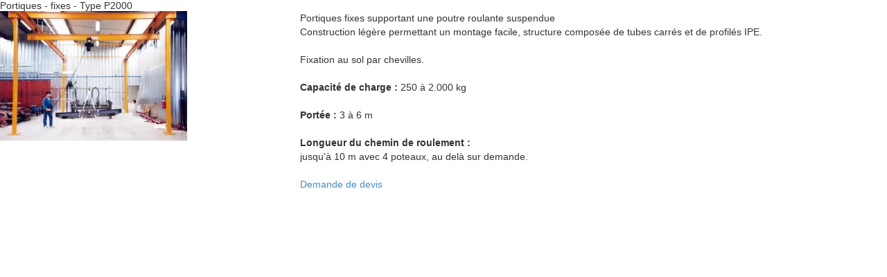

--- FILE ---
content_type: text/html; charset=UTF-8
request_url: https://www.demarchi-manutention.com/fr/fixes/type-p2000_-b.html?popup=1
body_size: 2458
content:
<!DOCTYPE html>
<html xmlns="http://www.w3.org/1999/xhtml" lang="fr" xml:lang="fr"><head><meta http-equiv="Content-Type" content="text/html; charset=utf-8"><title>Portiques fixes supportant une poutre roulante suspendue - Type P2000 - </title><meta name="description" content="Portiques fixes supportant une poutre roulante suspendue"><meta name="keywords" content="manutention, potence, retourneur, portique, palan, rotomax, atelier, levage, constructeur, retournement, charge, appareils, poutre, roulante, palonnier, chariot, crochet, france, demarchi"><link rel="canonical" href="https://www.demarchi-manutention.com/fr/fixes/type-p2000_-b.html"><meta property="og:title" content="Portiques fixes supportant une poutre roulante suspendue - Type P2000 - "><meta property="og:description" content="Portiques fixes supportant une poutre roulante suspendue"><meta property="og:type" content="website"><meta property="og:updated_time" content="2019-01-28 16:52:23"><meta property="og:url" content="https://www.demarchi-manutention.com/fr/fixes/type-p2000_-b.html"><meta property="og:image" content="https://www.demarchi-manutention.com/globalflexit/images/img_base/boutique_article/1014/1200_630_7_type-p2000-medium.jpg"><meta property="og:image:width" content="1200"><meta property="og:image:height" content="630"><meta name="twitter:card" content="summary_large_image"><meta name="twitter:title" content="Portiques fixes supportant une poutre roulante suspendue - Type P2000 - "><meta name="twitter:description" content="Portiques fixes supportant une poutre roulante suspendue"><meta name="twitter:url" content="https://www.demarchi-manutention.com/fr/fixes/type-p2000_-b.html"><meta name="twitter:image" content="https://www.demarchi-manutention.com/globalflexit/images/img_base/boutique_article/1014/1200_630_7_type-p2000-medium.jpg"><meta name="robots" content="noindex"><link rel="stylesheet" href="/globalflexit/clients/utils/framework/js/jquery/modules/colorbox/colorbox.css?d=1728988084" type="text/css" media="all"><link rel="stylesheet" href="/globalflexit/clients/utils/framework/css/bootstrap/3.0.0-gutt20/_bootstrap.min.css?d=1728988084" type="text/css" media="all"><link rel="stylesheet" href="/globalflexit/clients/utils/framework/js/all/modules/flexitmodal/flexitModal.css?d=1728988084" type="text/css" media="all"><link rel="stylesheet" href="/globalflexit/clients/utils/css/commun.css?d=1728988084" type="text/css" media="all"><link rel="stylesheet" href="/globalflexit/clients/utils/css/commun_print.css?d=1728988084" type="text/css" media="print"><link rel="stylesheet" href="/globalflexit/backoffice/modules/boutique/article/front/templates/css/styles.css?d=1728988084" type="text/css" media="all"><link rel="stylesheet" href="/globalflexit/backoffice/modules/boutique/panier/front/templates/css/panier.css?d=1728988084" type="text/css" media="all"><link rel="stylesheet" href="/globalflexit/backoffice/modules/templates/front/templates/css/template.css?d=1728988084" type="text/css" media="all"><link rel="stylesheet" href="/img_base/themes/styles_1.css?d=1728988084" type="text/css" media="all"><script src="/globalflexit/clients/utils/framework/js/jquery/1.9.1/_jquery.min.js?d=1728988084" type="text/javascript"></script><script src="/globalflexit/clients/utils/framework/js/jquery/1.9.1/jquery.flexitTools.js?d=1728988084" type="text/javascript"></script><script src="/globalflexit/clients/utils/framework/js/all/modules/flexitjs/flexitJs.js?d=1728988084" type="text/javascript"></script><script src="/globalflexit/clients/utils/framework/js/all/modules/inputmask/inputmask.js?d=1728988084" type="text/javascript"></script><script src="/globalflexit/clients/utils/framework/js/jquery/1.9.1/compat/jquery.mootoolsCompat.js?d=1728988084" type="text/javascript"></script><script src="/globalflexit/clients/utils/framework/js/jquery/modules/flexitClickable/jquery.flexitClickable.js?d=1728988084" type="text/javascript"></script><script src="/globalflexit/clients/utils/framework/js/jquery/modules/flexitShapeElements/jquery.flexitShapeElements.js?d=1728988084" type="text/javascript"></script><script src="/globalflexit/clients/utils/framework/js/jquery/modules/colorbox/jquery.colorbox-min.js?d=1728988084" type="text/javascript"></script><script src="/globalflexit/clients/utils/framework/js/jquery/modules/colorbox/i18n/jquery.colorbox-fr.js?d=1728988084" type="text/javascript"></script><script src="/globalflexit/clients/utils/framework/css/bootstrap/3.0.0-gutt20/bootstrap.min.js?d=1728988084" type="text/javascript"></script><script src="/globalflexit/clients/utils/framework/css/bootstrap/html5.js?d=1728988084" type="text/javascript"></script><script src="/globalflexit/clients/utils/framework/js/all/modules/flexitmodal/flexitModal.js?d=1728988084" type="text/javascript"></script><script src="/globalflexit/clients/utils/liste_fonctions.js?d=1728988084" type="text/javascript"></script><script src="/globalflexit/backoffice/modules/templates/front/templates/js/modele.js?d=1728988084" type="text/javascript"></script><script src="/globalflexit/backoffice/modules/boutique/panier/front/templates/js/panier.js?d=1728988084" type="text/javascript"></script><script src="/globalflexit/backoffice/modules/boutique/article/front/templates/js/article.js?d=1728988084" type="text/javascript"></script><script src="/globalflexit/backoffice/modules/templates/front/templates/js/template.js?d=1728988084" type="text/javascript"></script><script src="/modules/boutique/article/front/templates/js/boutique.js?d=1728988084" type="text/javascript"></script><script src="/globalflexit/backoffice/script_js_v3/function_php.js?d=1728988084" type="text/javascript"></script><script type="text/javascript">window.addEvent('domready', function() {fmoo.$$('#frefresume').addClass('no_screen');
});</script><base href="https://www.demarchi-manutention.com/"><!-- viewport --><meta name="viewport" content="width=device-width, initial-scale=1.0, maximum-scale=1.0"><!-- favicon --><link rel="icon" type="image/png" href="favicon.png"><link rel="apple-touch-icon" href="apple-touch-icon.png"><!-- Google tag (gtag.js) -->
<script async src="https://www.googletagmanager.com/gtag/js?id=G-7W60DCY1TJ"></script>
<script>
  window.dataLayer = window.dataLayer || [];
  function gtag(){dataLayer.push(arguments);}
  gtag('js', new Date());

  gtag('config', 'G-7W60DCY1TJ');
</script></head><body class="fdesktop bodyPopup theme_1" data-idpage="1029" data-idparent="1010"><div id="frefresume"><h1>Portiques fixes supportant une poutre roulante suspendue - Type P2000</h1>

<h2>Construction légère permettant un montage facile, structure composée de tubes carrés et de profilés IPE. <br><br> 
Fixation au sol par chevilles. <br><br><strong>Capacité de charge :</strong> 250 à 2.000 kg <br><br><strong>Portée :</strong> 3 à 6 m <br><br><strong>Longueur du chemin de roulement :</strong> <br> 
jusqu'à 10 m avec 4 poteaux, au delà sur demande. <br> 
 </h2></div>
	<div class="fmodele fmodeleScroll produits_fiche.inc">
    <article class="media article-fiche fix"><!-- RETOUR --><div class="header-fiche">
            <h1 class="titre-fiche">Portiques - fixes - Type P2000</h1>        </div>

        <!-- DEMANDE DE DEVIS -->
        
        <!-- FICHE -->
        <div class="row">

            <!-- IMAGE -->
            <div class="col-sm-4 col-xs-12">
                <a class="media-object" href="/globalflexit/images/img_base/boutique_article/1014/800_600_1_type-p2000-produitlb.jpg" rel="lightbox[prod_1014]" title="Type P2000" target="_top"><img src="/globalflexit/images/img_base/boutique_article/1014/270_270_1_type-p2000-produitlb.jpg" alt="Type P2000"></a>            </div>

            <!-- DESCRIPTION & VIGNETTES -->
            <div class="col-sm-8 col-xs-12">
                <div class="media-body">
                    <div class="intro">Portiques fixes supportant une poutre roulante suspendue</div><div class="description">Construction légère permettant un montage facile, structure composée de tubes carrés et de profilés IPE.<br><br>
Fixation au sol par chevilles.<br><br><strong>Capacité de charge :</strong> 250 à 2.000 kg<br><br><strong>Portée :</strong> 3 à 6 m<br><br><strong>Longueur du chemin de roulement :</strong><br>
jusqu'à 10 m avec 4 poteaux, au delà sur demande.<br>
 </div><div class="knowmoreWrapper"><a href="/fr/portique-d-atelier.html?popup=1" title="Portique d'atelier" class="knowmore" target="_top">Demande de devis</a></div>                </div>
            </div>
        </div>
    </article></div>	<script type="text/javascript" src="/js/functions.js"></script><script>if( !flexit ) { var flexit = {}; } flexit.session = {};flexit.session.hash = "eb5a6c3a9e664ce83dd31754b4f4e231";flexit.session.id = "1fpl82uhr8nm5b7jupcb10r1t0";flexit.user = {};flexit.user.extranet_connected = false;</script><script>
  (function(i,s,o,g,r,a,m){i['GoogleAnalyticsObject']=r;i[r]=i[r]||function(){
  (i[r].q=i[r].q||[]).push(arguments)},i[r].l=1*new Date();a=s.createElement(o),
  m=s.getElementsByTagName(o)[0];a.async=1;a.src=g;m.parentNode.insertBefore(a,m)
  })(window,document,'script','//www.google-analytics.com/analytics.js','ga');

  ga('create', 'UA-56290132-1', 'auto');
  ga('send', 'pageview');

</script></body></html>


--- FILE ---
content_type: application/javascript
request_url: https://www.demarchi-manutention.com/globalflexit/clients/utils/framework/js/jquery/1.9.1/jquery.flexitTools.js?d=1728988084
body_size: 10172
content:

/* ********************************************************************* */
/* ********* IMPLEMENTATIONS COMPLEMENTAIRES JQUERY POUR FLEXIT ******** */
/* ********************************************************************* */
(function($){
    /* Les outils spécifiques à Flexit */
    $.flexit = {};
    $.flexit.initDatePicker = function( datepicker_type, date_format, time_format, date_format_sent, time_format_sent, year_range, show_second ) {
        // Init vars
        var fElemsDatePickers = null;
        var classToRemoveOnClone = null;

        // ATTENTION : Les configurations passées en data-XXX sur le champ de formulaire sont toujours prioritaires sur les variables passées en paramètre à cette méthode
        // Limite années
        if ( !year_range || year_range == '' ) {
            var currentDate = new Date();
            year_range = '1900:' + ( currentDate.getFullYear() + 5 ); // On prend une marge de 5 ans dans le futur par défaut, si besoin de plus il faudra passer le param en data
        }

        // Type par défaut
        if ( !datepicker_type || datepicker_type == '' ) {
            datepicker_type = 'date';
        }

        // Formats par défaut
        if ( !date_format || date_format == '' ) {
            date_format = 'dd/mm/yy';
        }

        if ( !time_format || time_format == '' ) {
            time_format = 'HH:mm:ss';
        }

        // Format transmis par le formulaire par défaut
        if ( !date_format_sent || date_format_sent == '' ) {
            date_format_sent = 'yy-mm-dd';
        }

        if ( !time_format_sent || time_format_sent == '' ) {
            time_format_sent = 'HH:mm:ss';
        }

        if( datepicker_type == 'date' ) {
            fElemsDatePickers = jQuery( '.calendrier_flexit_front' );
            classToRemoveOnClone = 'calendrier_flexit_front';
        } else if( datepicker_type == 'datetime' ) {
            fElemsDatePickers = jQuery( '.calendrier_flexit_front_time' );
            classToRemoveOnClone = 'calendrier_flexit_front_time';
        }

        if( fElemsDatePickers && fElemsDatePickers.length > 0 ) {

            // Itération sur les résultats
            fElemsDatePickers.each( function() {

                var fElemDatePickerCurrent = jQuery(this);
                var idAltField = ( fElemDatePickerCurrent.attr('id') ? fElemDatePickerCurrent.attr('id') : ( Math.floor(Math.random() * 99701) + 1000 ) ) + '_clone';

                // Limite années
                var fieldYearRange = year_range;
                if( typeof( fElemDatePickerCurrent.data('year-range') ) != 'undefined' ) { fieldYearRange = fElemDatePickerCurrent.data('year-range'); }

                // Format d'affichage
                var fieldDateFormat = date_format;
                var fieldTimeFormat = time_format;
                if( typeof( fElemDatePickerCurrent.data('date-format') ) != 'undefined' ) { fieldDateFormat = fElemDatePickerCurrent.data('date-format'); }
                if( typeof( fElemDatePickerCurrent.data('time-format') ) != 'undefined' ) { fieldTimeFormat = fElemDatePickerCurrent.data('time-format'); }

                // Format d'envoi
                var fieldDateFormatSent = date_format_sent;
                var fieldTimeFormatSent = time_format_sent;
                if( typeof( fElemDatePickerCurrent.data('date-format-sent') ) != 'undefined' ) { fieldDateFormatSent = fElemDatePickerCurrent.data('date-format-sent'); }
                if( typeof( fElemDatePickerCurrent.data('time-format-sent') ) != 'undefined' ) { fieldTimeFormatSent = fElemDatePickerCurrent.data('time-format-sent'); }

                // Autres options
                // Pour un champ de type datetime
                if( datepicker_type == 'datetime' ) {
                    // Affichage ou non des secondes
                    var fieldShowSecond = ( typeof( show_second ) != 'undefined' ) ? show_second : null;
                    if (typeof( fElemDatePickerCurrent.data('show-second') ) != 'undefined') {
                        fieldShowSecond = fElemDatePickerCurrent.data('show-second');
                    }
                }


                if( fElemDatePickerCurrent.data('calendar-active') != true ) {
                    // Je gère le champ déjà existant pour les nfois
                    var fElemDatePickerNext = fElemDatePickerCurrent.next('input#' + idAltField);
                    if( fElemDatePickerNext && fElemDatePickerNext.length > 0 ) {
                        fElemDatePickerNext.remove();
                    }

                    // Stockage des styles originaux si la valeur n'existe pas
                    // Si la valeur existe c'est probablement que l'objet a été cloné et donc on a déjà les bonnes informations
                    if( typeof( fElemDatePickerCurrent.data('calendar-styles') ) == 'undefined' ) fElemDatePickerCurrent.data('calendar-styles', fElemDatePickerCurrent.attr('style') );

                    // Stockage du type original (idem juste avant)
                    // IE8 plante radicalement sur du changement de "type", donc je vais le supprimer pour l'instant - COMS A SUPPRIMER
                    // if( typeof( fElemDatePickerCurrent.data('calendar-type') ) == 'undefined' ) fElemDatePickerCurrent.data('calendar-type', fElemDatePickerCurrent.attr('type') );

                    // Clone les éléments avec les datas et events
                    var fElemDatePickerClone = fElemDatePickerCurrent.clone( true );

                    // Transformation de l'original en champ hidden. Dans le doute pour la compat, je force le display aussi
                    fElemDatePickerCurrent.css('display','none');
                    // IE8 plante radicalement sur du changement de "type", donc je vais le supprimer pour l'instant - COMS A SUPPRIMER
                    // fElemDatePickerCurrent.attr('type','hidden').css('display','none');

                    // J'ajoute un flag en data pour ne pas le retraiter si le script repasse
                    fElemDatePickerCurrent.data('calendar-active', true);

                    // Suppression attributs et choses inutiles du clone
                    // Configuration du nouveau champ
                    fElemDatePickerClone.removeAttr('id').removeAttr('name').removeClass(classToRemoveOnClone).attr('id', idAltField);

                    // Réattribution des styles et type originaux
                    if( typeof( fElemDatePickerCurrent.data('calendar-styles') ) != 'undefined' ) fElemDatePickerClone.attr('style', fElemDatePickerCurrent.data('calendar-styles') );
                    // IE8 plante radicalement sur du changement de "type", donc je vais le supprimer pour l'instant - COMS A SUPPRIMER
                    // if( typeof( fElemDatePickerCurrent.data('calendar-type') ) != 'undefined' ) fElemDatePickerClone.attr('type', fElemDatePickerCurrent.data('calendar-type') );

                    // Format de date ISO en entrée, je récupère la date et l'heure dans un array
                    if( fElemDatePickerClone.val() != '' ) {
                        // Formatage de la date d'entrée en fonction du type de champ
                        if ( datepicker_type == 'date' ) {
                            var dateVals = fElemDatePickerClone.val().split(' ');

                            var dateObj = jQuery.datepicker.parseDate( fieldDateFormatSent, dateVals[0] );
                            var dateVal = jQuery.datepicker.formatDate( fieldDateFormat, dateObj );

                            fElemDatePickerClone.val( dateVal );
                        } else if ( datepicker_type == 'datetime' ) {
                            var dateVals = fElemDatePickerClone.val().split(' ');

                            var dateObj = jQuery.datepicker.parseDate( fieldDateFormatSent, dateVals[0] );
                            // Si la valeur d'entrée ne contient pas d'heure, je l'initialise à 00h
                            if( dateVals.length == 2 ) {
                                var timeObj = jQuery.datepicker.parseTime( fieldTimeFormatSent, dateVals[1] );
                            } else {
                                var timeObj = jQuery.datepicker.parseTime( fieldTimeFormatSent, '00:00:00' );
                            }
                            var dateVal = jQuery.datepicker.formatDate( fieldDateFormat, dateObj ) + ' ' + jQuery.datepicker.formatTime( fieldTimeFormat, timeObj );

                            fElemDatePickerClone.val( dateVal );
                        }
                    }

                    fElemDatePickerCurrent.after( fElemDatePickerClone );

                    // Création des options
                    if( datepicker_type == 'date' ) {
                        var optionsPicker = { 'changeMonth': true, 'changeYear': true, 'altField': fElemDatePickerCurrent, 'altFormat': fieldDateFormatSent, 'dateFormat': fieldDateFormat };
                    } else if( datepicker_type == 'datetime' ) {
                        var optionsPicker = { 'changeMonth': true, 'changeYear': true, 'altField': fElemDatePickerCurrent, 'altFormat': fieldDateFormatSent, 'dateFormat': fieldDateFormat, 'timeFormat' : fieldTimeFormat, 'altFieldTimeOnly': false, 'showSecond': false , 'controlType': 'input' , 'oneLine': true };
                    }

                    // Ajout des options complémentaires
                    if( typeof( fieldYearRange ) != 'undefined' && fieldYearRange != '' && fieldYearRange != null ) {
                        optionsPicker.yearRange = fieldYearRange;
                    }

                    // Initialisation du script en fonction du type de champ
                    if( datepicker_type == 'date' ) {
                        fElemDatePickerClone.datepicker( optionsPicker).on('keyup', function(e){
                            if(e.keyCode == 8 || e.keyCode == 46) { jQuery.datepicker._clearDate(this); }
                        });
                    } else if( datepicker_type == 'datetime' ) {
                        fElemDatePickerClone.datetimepicker( optionsPicker ).on('keyup', function(e){
                            if(e.keyCode == 8 || e.keyCode == 46) { jQuery.datepicker._clearDate(this); }
                        });
                    }

                }
            });

            jQuery.datepicker.setDefaults( jQuery.datepicker.regional['fr'] );
        }
    }

    $.flexit.pad = function( val ) {
        return val < 10 ? '0' + val : val;
    }

    /* Réparation de chaine de caractères pour un JSON compliant JQUERY */
    $.repairJSON = function( string ) {
        string = string.replace(/'/g,"\"");
        var jsonReplaceReg = new RegExp("([{,])([^:]+)(:)","g");
        var result = string.replace(jsonReplaceReg, '$1"$2"$3');
        return result;
    }

    /* Ajout des classes aux tableaux pour les styles pairs / impairs */
    $.addTablesClasses = function( elements ) {
        elements = elements.not('.addClassesDone'); // Nettoyage des éléments qui sont déjà traités
        elements.each( function(){
            if( $(this).find('> tbody') && $(this).find('> tbody > tr') ) {
                $(this).addClass('addClassesDone');

                var trows = $(this).find('> tbody tr');
                var nbRows = trows.length;

                trows.each( function( index ) {
                    var row = $(this);
                    // on ajoute les classes de lignes
                    row.addClass('Tlig_'+index); // base sur les numéro
                    (index%2 == 0) ? row.addClass('Tlig_a') : row.addClass('Tlig_b'); // une ligne sur deux
                    if(index==nbRows-1)row.addClass('Tlig_end'); // dernière ligne

                    // on parcours les celleules de cette lignes
                    var cells = row.find('> td');
                    var nbCells = cells.length;

                    cells.each(function(i) {
                        var td = $(this);
                        // on ajoute les classes de colonnes
                        td.addClass('Tcol_'+i);
                        (i%2 == 0) ? td.addClass('Tcol_a') : td.addClass('Tcol_b'); // une colonne sur deux
                        if(i==nbCells-1)td.addClass('Tcol_end'); // derniere colonne
                    });
                } );

            }
        });
    }

    $.stripScripts = function (q) { // Thanks mootools !
        var e = "";
        var r = this.replace(/<script[^>]*>([\s\S]*?)<\/script>/gi, function (s, t) {
            e += t + "\n";
            return"";
        });
        if (q === true) {
            p.exec(e);
        } else {
            if (typeOf(q) == "function") {
                q(e, r);
            }
        }
        return r;
    }

    /*
     ** Système permettant de déclencher un évenement après le dernier appelé
     ** Par exemple lors d'un resize ou l'événement est déclenché des dizaines de fois
     */
    $.eventTimers = {};
    $.triggerAfterEvent = function ( func, ms, uniqueId ) {
        if (!uniqueId) {
            uniqueId = "default-id";
        }
        if (this.eventTimers[uniqueId]) {
            clearTimeout (this.eventTimers[uniqueId]);
        }
        this.eventTimers[uniqueId] = setTimeout( func, ms );
    }

    /*
     ** Event permettant de gérer un resize uniquement sur la fenêtre
     ** Ce système est créé pour compenser un bug de IE8 qui déclenche le resize global si un élément du dom est modifié
     */

    // Largeur et hauteur de base
    var winWidth = $(window).width(),
        winHeight = $(window).height();

    $.resizeViewport = function( func ) {
        $(window).resize(function(){
            var onResize = function(){
                // Appel de la méthode passée en paramètre
                func();
            }

            // Récupère la nouvelle valeur de largeur hauteur
            var winNewWidth = $(window).width(),
                winNewHeight = $(window).height();

            if(winWidth!=winNewWidth || winHeight!=winNewHeight){
                if( typeof( resizeTimeout ) != 'undefined' ) window.clearTimeout( resizeTimeout );
                resizeTimeout = window.setTimeout(onResize, 10);
            }

            // Mise à jour des tailles du viewport
            winWidth = winNewWidth;
            winHeight = winNewHeight;

        });

    }
})(jQuery);

/* Message d'erreur global pour l'ajax, normalement il ne devrait jamais être utilisé, mais c'est un fallback au cas où flexitJs n'est pas chargé */
var msgerreurajax01 = "Une erreur s'est produite, veuillez réessayer plus tard ou contacter un administrateur.";

/* ********************************************************************* */
/* ************************* FONCTIONS MYELEMENTS ********************** */
/* ********************************************************************* */

/**
 * Ouvre la fenêtre de modification d'un myElements en fonction de l'endroit où elle se trouve
 * @param url
 */
currentElemMyElement = null;
function openMyElementsPopin( url , elem ) {
    var sizes = ereg( 'my_elements_new' , url ) ? {x:600,y:400} : {x:990,y:'98%'};
    var confirmCloseFonction = ereg( 'my_elements_new' , url ) ? "" : "blockClosePopup";
    if( parent && parent.SqueezeBox ) {
        if( elem )parent.currentElemMyElement = elem;
        parent.SqueezeBox.open(url,{handler:'iframe',size:sizes,confirmCloseFonction:confirmCloseFonction,onClose: 'onCloseMyElementsEdit'});
    } else {
        if( elem )currentElemMyElement = elem;
        SqueezeBox.open(url,{handler:'iframe',size:sizes,confirmCloseFonction:confirmCloseFonction,onClose: 'onCloseMyElementsEdit'});
    }
}

// function qui regarde si le formulaire a été enregistré
function blockClosePopup(){

    // si j'ai un contenu qui a bougé
    runSerializeCkeditor();
    if( contentFormBeforeSave && jQuery('#form_modif_my_element') && contentFormBeforeSave != jQuery('#form_modif_my_element').serialize() ){
        return translate("Vous avez apporter des modifications sans enregistrer, êtes vous sûr de vouloir fermer ? (vous perdrez les modifications)");
    }

    return false;
}

/* ********************************************************************* */
/* ************************* SCRIPTS GLOBAUX *************************** */
/* ********************************************************************* */
function runSerializeCkeditor(){
    if( typeof( CKEDITOR ) != 'undefined' && CKEDITOR.instances ) {
        for (instance in CKEDITOR.instances)
            CKEDITOR.instances[instance].updateElement();
    }
}

contentFormBeforeSave = false;
function flexitToolsInitReady(){

    // "My Elements" : Formulaire de création
    fElemFormNewMyElements = jQuery('#form_new_my_element');
    if( fElemFormNewMyElements && fElemFormNewMyElements.length > 0 ) {
        fElemFormNewMyElementsMsg = jQuery('#form_new_my_element_msg');
        fElemFormNewMyElementSubmit = jQuery('#form_new_my_element_submit');
        fElemFormNewMyElements.ajaxForm(
            {
                "target": fElemFormNewMyElementsMsg,
                "beforeSerialize": function(form, options) {
                    runSerializeCkeditor();
                },
                "beforeSubmit": function() {
                    toggleFlexitLoader( true );
                    fElemFormNewMyElementSubmit.addClass('hidden');
                },
                "success": function( datas ) {
                    fElemFormNewMyElementsMsg.html(datas);

                    jQuery(window).scrollTo( fElemFormNewMyElementsMsg );

                    if( !datas.match(/alert\-success/g) ) {
                        toggleFlexitLoader( false );
                        fElemFormNewMyElementSubmit.removeClass('hidden');
                    }
                }
            }
        );
    }

    // "My Elements" : Formulaire de sauvegarde
    fElemMyElementsBtnSubmitAndPublish = jQuery('#form_modif_my_element_submit_and_publish');
    if( fElemMyElementsBtnSubmitAndPublish && fElemMyElementsBtnSubmitAndPublish.length > 0 ) {
        fElemMyElementsBtnSubmitAndPublish.on('click', function( event ) {
            event.preventDefault();
            event.stopPropagation();
            flexitModal.open(flexit.trad.avertissement,
                translate( "Etes vous sur de vouloir publier sur le site ?" ),
                null,
                [
                    {
                        "titre": flexit.trad.non,
                        "important": false,
                        "position": "d",
                        "autoclose": true
                    },
                    {
                        "titre": flexit.trad.oui,
                        "action": function() {
                            contentFormBeforeSave = false;
                            fElemFormMyElements.find('input[name="active"]').val(1);
                            fElemFormMyElements.submit();
                        },
                        "important": true,
                        "position": "d",
                        "autoclose": true
                    }
                ]
            );
        });
    }
    fElemMyElementsBtnSubmitAndDepublish = jQuery('#form_modif_my_element_submit_and_depublish');
    if( fElemMyElementsBtnSubmitAndDepublish && fElemMyElementsBtnSubmitAndDepublish.length > 0 ) {
        fElemMyElementsBtnSubmitAndDepublish.on('click', function( event ) {
            event.preventDefault();
            event.stopPropagation();
            flexitModal.open(flexit.trad.avertissement,
                translate( "Etes vous sur de vouloir dépublier du site ?" ),
                null,
                [
                    {
                        "titre": flexit.trad.non,
                        "important": false,
                        "position": "d",
                        "autoclose": true
                    },
                    {
                        "titre": flexit.trad.oui,
                        "action": function() {
                            fElemFormMyElements.find('input[name="active"]').val(0);
                            fElemFormMyElements.submit();
                        },
                        "important": true,
                        "position": "d",
                        "autoclose": true
                    }
                ]
            );
        });
    }
    fElemFormMyElements = jQuery('#form_modif_my_element');
    if( fElemFormMyElements && fElemFormMyElements.length > 0 ) {
        fElemFormMyElementsMsg = jQuery('#form_modif_my_element_msg');
        fElemFormMyElementSubmit = jQuery('#form_modif_my_element_submit');

        // je stock le premier contenu du formulaire
        setTimeout("contentFormBeforeSave = fElemFormMyElements.serialize();" , 100);

        fElemFormMyElements.ajaxForm(
            {
                "target": fElemFormMyElementsMsg,
                "beforeSerialize": function(form, options) {
                    runSerializeCkeditor();
                },
                "beforeSubmit": function() {
                    toggleFlexitLoader( true );
                    fElemFormMyElementSubmit.addClass('hidden');
                },
                "success": function( datas ) {
                    fElemFormMyElementsMsg.html(datas);

                    jQuery(window).scrollTo( fElemFormMyElementsMsg );
                    fElemFormMyElements.find('input[name="active"]').val('');

                    if( datas.match(/alert\-success/g) ) {
                        if( datas.match(/data-closepopup="1"/g) ) {
                            parent.SqueezeBox.close();
                        } else {
                            toggleFlexitLoader( true );
                            var href = window.location.href.replace("success=1","");
                            if( !strstr( href , '?' ) ){
                                href += '?success=1';
                            } else {
                                href += '&success=1';
                            }
                            href = str_replace( "&&" , "&" , href );
                            window.location.href = href;
                        }
                    } else {
                        toggleFlexitLoader( false );
                        fElemFormMyElementSubmit.removeClass('hidden');
                    }
                }
            }
        );
    }

    // "My Elements" : Publication / dépublication
    fElemsActivateMyElements = jQuery('a[data-action="my_elements_activate"]');
    if( fElemsActivateMyElements && fElemsActivateMyElements.length > 0 ) {
        fElemsActivateMyElements.on('click', function( e ) {
            target = jQuery(this);
            toggleFlexitLoader( true );
            jQuery.post( "/globalflexit/ajax/modules/modules/traitement.php", { 'action': target.data('action'), 'element_module_ident' : target.data('module-ident'), 'element_id' : target.data('element-id') }, function( data ) {
                var msgModal = null;
                if( data && data.result ) {
                    target.attr('class', data.class);
                } else if( data && !data.result && data.msg && data.msg != '' ) {
                    msgModal = data.msg;
                } else {
                    if( flexit && flexit.trad && flexit.trad.erreurajax01 && flexit.trad.erreurajax01 != '' ) {
                        msgModal = flexit.trad.erreurajax01;
                    } else {
                        msgModal = msgerreurajax01;
                    }
                }

                if ( msgModal != null ) {
                    flexitModal.open(flexit.trad.erreur,
                        msgModal,
                        null,
                        [
                            {
                                "titre": "OK",
                                "important": true,
                                "position": "d",
                                "autoclose": true
                            }

                        ]
                    );
                }
            },'json').always(function() {
                toggleFlexitLoader( false );
            });
        });
    }

    // "My Elements" : Suppression
    fElemsDeleteMyElements = jQuery('a[data-action="my_elements_delete"]');
    if( fElemsDeleteMyElements && fElemsDeleteMyElements.length > 0 ) {
        fElemsDeleteMyElements.on('click', function( e ) {
            target = jQuery(this);
            flexitModal.open(flexit.trad.avertissement,
                "Voulez vous supprimer cet élément ?",
                null,
                [
                    {
                        "titre": flexit.trad.non,
                        "important": false,
                        "position": "d",
                        "autoclose": true
                    },
                    {
                        "titre": flexit.trad.oui,
                        "action": function() {
                            toggleFlexitLoader( true );
                            jQuery.post( "/globalflexit/ajax/modules/modules/traitement.php", { 'action': target.data('action'), 'element_module_ident' : target.data('module-ident'), 'element_id' : target.data('element-id') }, function( data ) {
                                var msgModal = null;
                                if( data && data.result ) {
                                    target.parents('tr.flexit-medias-list-files-item').fadeOut('slow');

                                    onCloseMyElementsEdit();
                                } else if( data && !data.result && data.msg && data.msg != '' ) {
                                    msgModal = data.msg;
                                } else {
                                    if( flexit && flexit.trad && flexit.trad.erreurajax01 && flexit.trad.erreurajax01 != '' ) {
                                        msgModal = flexit.trad.erreurajax01;
                                    } else {
                                        msgModal = msgerreurajax01;
                                    }
                                }

                                if ( msgModal != null ) {
                                    flexitModal.open(flexit.trad.erreur,
                                        msgModal,
                                        null,
                                        [
                                            {
                                                "titre": "OK",
                                                "important": true,
                                                "position": "d",
                                                "autoclose": true
                                            }

                                        ]
                                    );
                                }

                            },'json').always(function() {
                                toggleFlexitLoader( false );
                            });
                        },
                        "important": true,
                        "position": "d",
                        "autoclose": true
                    }
                ]
            );
        });
    }

    // "My Elements" : Formulaire de proposition
    fElemFormSubmitMyElements = jQuery('#form_submit_my_element');
    if( fElemFormSubmitMyElements && fElemFormSubmitMyElements.length > 0 ) {
        fElemFormSubmitMyElementsMsg = jQuery('#form_submit_my_element_msg');
        fElemFormSubmitMyElementSubmit = jQuery('#form_submit_my_element_submit');
        fElemFormSubmitMyElements.ajaxForm(
            {
                "target": fElemFormSubmitMyElementsMsg,
                "beforeSerialize": function(form, options) {
                    runSerializeCkeditor();
                },
                "beforeSubmit": function() {
                    toggleFlexitLoader( true );
                    fElemFormSubmitMyElementSubmit.addClass('hidden');
                },
                "success": function( datas ) {
                    fElemFormSubmitMyElementsMsg.html(datas);

                    jQuery(window).scrollTo( fElemFormSubmitMyElementsMsg );

                    if( datas.match(/alert\-success/g) ) {
                        toggleFlexitLoader( true );
                        window.location.href = window.location.href.replace("&success=1","") + "&success=1";
                    } else {
                        toggleFlexitLoader( false );
                        fElemFormSubmitMyElementSubmit.removeClass('hidden');
                    }
                }
            }
        );
    }

    // Les liens de partage Flexit
    fElemBody = jQuery(document.body);
    fElemBody.on('click', '.flexit-social-sharing .flexit-social-sharing-btn', function( event ) {
        // Si le data de partage existe je bloque tout et je déclenche le partage via js
        var dataUrlShare = jQuery(this).data('share');
        var dataTargetUrlShare = jQuery(this).data('url-b64');
        if( dataUrlShare && dataUrlShare != '' ) {
            event.preventDefault();
            event.stopPropagation();

            if( !dataTargetUrlShare || dataTargetUrlShare == '' ) {
                dataTargetUrlShare = flexitBase64.encode( window.location.href );
            }

            // Réécriture de la variable d'adresse dans l'url de partage avec les données de la barre de navigation
            dataUrlShare = dataUrlShare.replace( /\{\{share_url\}\}/g , encodeURI( dataTargetUrlShare ) );

            // La popup classique, le mailto va être géré sur une dimension différente et un data
            if( !jQuery(this).attr('href').match( /mailto/g ) ) {
                var flexitSharingWindow = window.open(dataUrlShare, "sharingWindowFlexit", "width=700,height=500,fullscreen=0,location=0,scrollbars=1,status=0,toolbar=0");
                flexitSharingWindow.focus();
            // La popup de mail
            } else {
                var colorboxOptionsShare = {"href": dataUrlShare, "maxWidth": "95%", "maxHeight": "95%", "innerWidth": "850", "innerHeight": "480", "iframe": true, "fastIframe": false, "fixed": true};
                jQuery.colorbox(colorboxOptionsShare);
            }
        }
    });

    /** ******************************************* **/
    /** ********* Système de popup global ********* **/
    /** ******************************************* **/
    fElemBody.on('click', '#ff-front-pu-close-link, #ff-front-pu-overlay', function ( event ) {
        jQuery('#ff-front-pu').remove();
    });

    fElemFFPu = jQuery('#ff-front-pu');
    fElemFFCloseCountdown = jQuery('#ff-front-pu-close-countdown');
    if( fElemFFPu && fElemFFPu.length > 0 ) {
        var valFFAutoclose = parseInt( fElemFFPu.data('ff-autoclose') );
        if( parseInt( valFFAutoclose ) > 0 ) {
            setTimeout( function() {
                jQuery('#ff-front-pu').remove();
            }, ( valFFAutoclose * 1000 ) );

            // Creation du décompte
            if( fElemFFCloseCountdown && fElemFFCloseCountdown.length > 0 ) {
                valCountdown = valFFAutoclose;
                fElemFFCloseCountdown.text(' (' + ( valCountdown ) + ')');
                ffCdInterval = setInterval( function() {
                    valCountdown -= 1;
                    if( valCountdown >= 0 ) {
                        fElemFFCloseCountdown.text(' (' + ( valCountdown ) + ')');
                    } else {
                        clearInterval( ffCdInterval );
                    }
                }, 1000 );
            }
        }
    }

    fElemBody.on('click', '#ff-front-ba-close-link', function ( event ) {
        jQuery('#ff-front-ba').remove();
    });
    /** *********************************************** **/
    /** ********* Fin système de popup global ********* **/
    /** *********************************************** **/

}
jQuery(window).ready(function() {
    flexitToolsInitReady();
});

/* ******* Gestion des clics sur les tablettes et mobiles qui ont des dropdown ********* */
jQuery(window).load(function(){
    /* Récupération des blocs qui sont destinés à être gérés sur mobile */
    fElemsFlexitDropdown = jQuery(document).find('[data-flexit-dropdown]');
    if( typeof( isMobileDevice ) != 'undefined' && isMobileDevice ) {
        /* Pour chaque bloc je cherche les éléments qui ont un dropdown */
        fElemsFlexitDropdown.each( function() {
            var fElemsChildrenDropdowns = jQuery(this).find('a.dropdown-toggle');
            fElemsChildrenDropdowns.on('click', function( event ) {
                /* Si il n'a pas été clické une première fois, j'empeche le suivi du lien et je défini une variable comme quoi il a été cliqué */
                if( !jQuery(this).data('flexit-dropdown-clicked') ) {
                    event.preventDefault();
                    /* Je reset les elements déjà cliqués si je passe sur un autre lien avant de recliquer sur celui que j'avais sélectionné */
                    jQuery(this).parents('ul').find('a.dropdown-toggle').data('flexit-dropdown-clicked', false);
                    jQuery(this).data('flexit-dropdown-clicked', true);
                }
            });
        });
    }
});

// Fonctions spécifiques à "My Elements" présent dans les modules
function onCloseMyElementsNew() {
    toggleFlexitLoader( true );
    window.location.reload();
}

// Redondant, mais au cas où on ait besoin de spécificités dans le futur, il y aura juste à mettre à jour le code ici
function onCloseMyElementsEdit() {
    if( currentElemMyElement && fmoo.$$(currentElemMyElement) && ( elemmod = fmoo.$$(currentElemMyElement).getParent('.fmodele') ) ){
        flexitModuleRefreshDiv( elemmod , "" , 1 , "flexitToolsInitReady();" );
    } else {
        onCloseMyElementsNew();
    }
}

/* *********************************************************************************** */
/* ******** LIBS SIMPLES CHARGEES AUTOMATIQUEMENT ************************************ */
/* *********************************************************************************** */

/*!
 * jQuery.scrollTo
 * Copyright (c) 2007 Ariel Flesler - aflesler ○ gmail • com | https://github.com/flesler
 * Licensed under MIT
 * https://github.com/flesler/jquery.scrollTo
 * @projectDescription Lightweight, cross-browser and highly customizable animated scrolling with jQuery
 * @author Ariel Flesler
 * @version 2.1.2
 */
;(function(factory) {
    'use strict';
    if (typeof define === 'function' && define.amd) {
        // AMD
        define(['jquery'], factory);
    } else if (typeof module !== 'undefined' && module.exports) {
        // CommonJS
        module.exports = factory(require('jquery'));
    } else {
        // Global
        factory(jQuery);
    }
})(function($) {
    'use strict';

    var $scrollTo = $.scrollTo = function(target, duration, settings) {
        return $(window).scrollTo(target, duration, settings);
    };

    $scrollTo.defaults = {
        axis:'xy',
        duration: 0,
        limit:true
    };

    function isWin(elem) {
        return !elem.nodeName ||
            $.inArray(elem.nodeName.toLowerCase(), ['iframe','#document','html','body']) !== -1;
    }

    $.fn.scrollTo = function(target, duration, settings) {
        if (typeof duration === 'object') {
            settings = duration;
            duration = 0;
        }
        if (typeof settings === 'function') {
            settings = { onAfter:settings };
        }
        if (target === 'max') {
            target = 9e9;
        }

        settings = $.extend({}, $scrollTo.defaults, settings);
        // Speed is still recognized for backwards compatibility
        duration = duration || settings.duration;
        // Make sure the settings are given right
        var queue = settings.queue && settings.axis.length > 1;
        if (queue) {
            // Let's keep the overall duration
            duration /= 2;
        }
        settings.offset = both(settings.offset);
        settings.over = both(settings.over);


        // NEFTIS - Olivier - 2015/12/21
        // Correction de l'offset afin d'avoir une valeur évitant le position en dessous d'éléments fixes
        // Basé uniquement sur le système d'affix de bootstrap
        var fElemBsFixed = jQuery('[data-offset-top][data-offset-bottom]');
        if( fElemBsFixed && fElemBsFixed.length > 0 ) {
            // On prend uniquement le premier, si il y en a plusieurs c'est de toute façon anormal
            fElemBsFixed = fElemBsFixed.first();
            // Taille de base de l'offset
            var verticalOffsetSize = -fElemBsFixed.outerHeight();
            // Correctif complémentaire si nécessaire
            if (typeof( fElemBsFixed.data('offset-top-add') ) == "number") {
                verticalOffsetSize += parseInt(fElemBsFixed.data('offset-top-add'));
            }
            // Ajout au settings de base
            if (typeof( settings.offset.top ) == "undefined") {
                settings.offset.top = verticalOffsetSize;
            } else {
                settings.offset.top += verticalOffsetSize;
            }
        }

        return this.each(function() {
            // Null target yields nothing, just like jQuery does
            if (target === null) return;

            var win = isWin(this),
                elem = win ? this.contentWindow || window : this,
                $elem = $(elem),
                targ = target,
                attr = {},
                toff;

            switch (typeof targ) {
                // A number will pass the regex
                case 'number':
                case 'string':
                    if (/^([+-]=?)?\d+(\.\d+)?(px|%)?$/.test(targ)) {
                        targ = both(targ);
                        // We are done
                        break;
                    }
                    // Relative/Absolute selector
                    targ = win ? $(targ) : $(targ, elem);
                /* falls through */
                case 'object':
                    if (targ.length === 0) return;
                    // DOMElement / jQuery
                    if (targ.is || targ.style) {
                        // Get the real position of the target
                        toff = (targ = $(targ)).offset();
                    }
            }

            var offset = $.isFunction(settings.offset) && settings.offset(elem, targ) || settings.offset;

            $.each(settings.axis.split(''), function(i, axis) {
                var Pos	= axis === 'x' ? 'Left' : 'Top',
                    pos = Pos.toLowerCase(),
                    key = 'scroll' + Pos,
                    prev = $elem[key](),
                    max = $scrollTo.max(elem, axis);

                if (toff) {// jQuery / DOMElement
                    attr[key] = toff[pos] + (win ? 0 : prev - $elem.offset()[pos]);

                    // If it's a dom element, reduce the margin
                    if (settings.margin) {
                        attr[key] -= parseInt(targ.css('margin'+Pos), 10) || 0;
                        attr[key] -= parseInt(targ.css('border'+Pos+'Width'), 10) || 0;
                    }

                    attr[key] += offset[pos] || 0;

                    if (settings.over[pos]) {
                        // Scroll to a fraction of its width/height
                        attr[key] += targ[axis === 'x'?'width':'height']() * settings.over[pos];
                    }
                } else {
                    var val = targ[pos];
                    // Handle percentage values
                    attr[key] = val.slice && val.slice(-1) === '%' ?
                    parseFloat(val) / 100 * max
                        : val;
                }

                // Number or 'number'
                if (settings.limit && /^\d+$/.test(attr[key])) {
                    // Check the limits
                    attr[key] = attr[key] <= 0 ? 0 : Math.min(attr[key], max);
                }

                // Don't waste time animating, if there's no need.
                if (!i && settings.axis.length > 1) {
                    if (prev === attr[key]) {
                        // No animation needed
                        attr = {};
                    } else if (queue) {
                        // Intermediate animation
                        animate(settings.onAfterFirst);
                        // Don't animate this axis again in the next iteration.
                        attr = {};
                    }
                }
            });

            animate(settings.onAfter);

            function animate(callback) {
                var opts = $.extend({}, settings, {
                    // The queue setting conflicts with animate()
                    // Force it to always be true
                    queue: true,
                    duration: duration,
                    complete: callback && function() {
                        callback.call(elem, targ, settings);
                    }
                });
                $elem.animate(attr, opts);
            }
        });
    };

    // Max scrolling position, works on quirks mode
    // It only fails (not too badly) on IE, quirks mode.
    $scrollTo.max = function(elem, axis) {
        var Dim = axis === 'x' ? 'Width' : 'Height',
            scroll = 'scroll'+Dim;

        if (!isWin(elem))
            return elem[scroll] - $(elem)[Dim.toLowerCase()]();

        var size = 'client' + Dim,
            doc = elem.ownerDocument || elem.document,
            html = doc.documentElement,
            body = doc.body;

        return Math.max(html[scroll], body[scroll]) - Math.min(html[size], body[size]);
    };

    function both(val) {
        return $.isFunction(val) || $.isPlainObject(val) ? val : { top:val, left:val };
    }

    // Add special hooks so that window scroll properties can be animated
    $.Tween.propHooks.scrollLeft =
        $.Tween.propHooks.scrollTop = {
            get: function(t) {
                return $(t.elem)[t.prop]();
            },
            set: function(t) {
                var curr = this.get(t);
                // If interrupt is true and user scrolled, stop animating
                if (t.options.interrupt && t._last && t._last !== curr) {
                    return $(t.elem).stop();
                }
                var next = Math.round(t.now);
                // Don't waste CPU
                // Browsers don't render floating point scroll
                if (curr !== next) {
                    $(t.elem)[t.prop](next);
                    t._last = this.get(t);
                }
            }
        };

    // AMD requirement
    return $scrollTo;
});